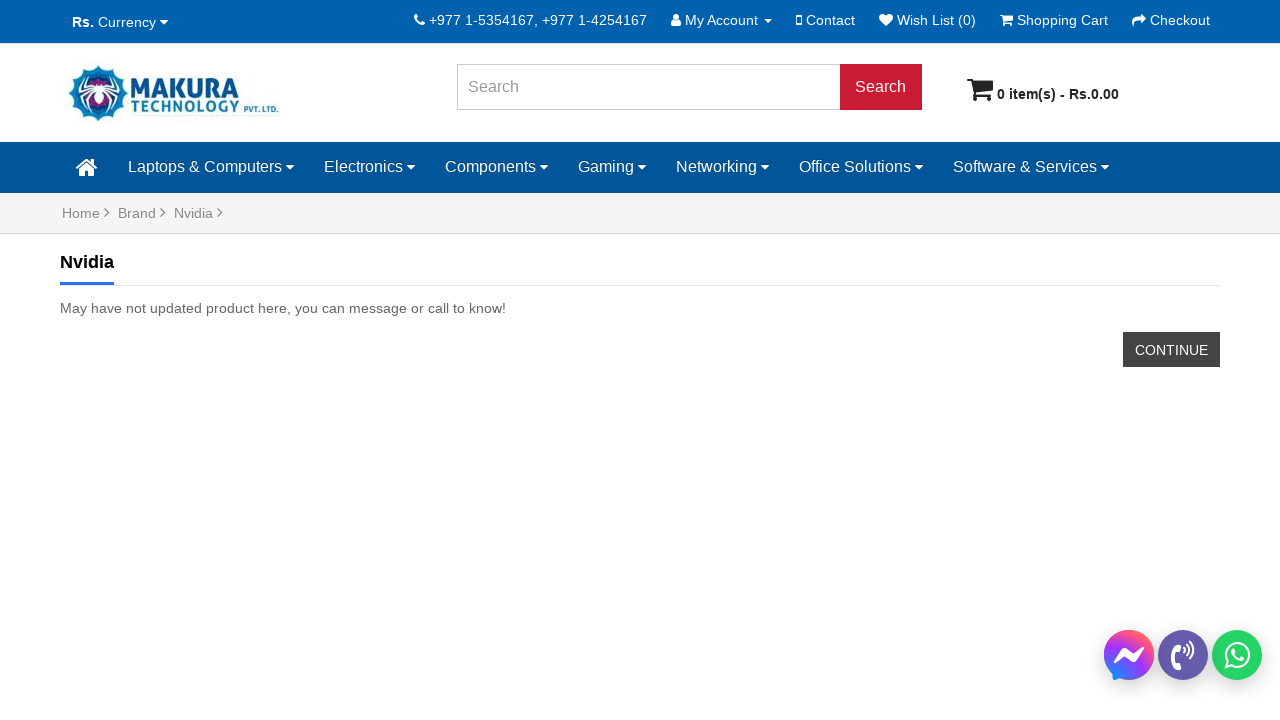

--- FILE ---
content_type: text/html; charset=utf-8
request_url: https://www.makuratech.com/Nvidia-GeForce-Graphics-Cards-Nepal
body_size: 7333
content:
<!DOCTYPE html><!--[if IE]><![endif]--><!--[if IE 8 ]><html dir="ltr" lang="en" class="ie8"><![endif]--><!--[if IE 9 ]><html dir="ltr" lang="en" class="ie9"><![endif]--><!--[if (gt IE 9)|!(IE)]><!--><html dir="ltr" lang="en"><!--<![endif]--><head><meta charset="UTF-8" /><meta name="viewport" content="width=device-width, initial-scale=1"><meta http-equiv="X-UA-Compatible" content="IE=edge"><title>Nvidia GeForce Graphics Cards RTX(2080 Ti, 2070 Super, 2060 Super, Quadro), GTX(1080,1660,1660 ti) Price in Nepal.</title><base href="https://www.makuratech.com/" /><meta name="description" content="Nvidia GeForce Graphics Cards RTX|GTX Series price in Nepal including RTX(2080 Ti, 2070 Super, 2060 Super, Quadro), GTX(1080,1070, 1660 ti or supper,1050 ti), NVIDIA QUADRO RTX|GTX In Desktop and Laptops at Makura Tech." /><meta name="keywords" content="nvidia graphics cards list, NVIDIA QUADRO RTX,Quadro In Laptops, Nvidia GeForce Graphics Cards RTX,GTX" /><meta name="robots" content="INDEX,FOLLOW" /><link href="catalog/view/javascript/bootstrap/css/bootstrap.min.css" rel="stylesheet" type="text/css" media="screen" /><link href="//fonts.googleapis.com/css?family=Open+Sans:400,400i,300,700" rel="stylesheet" type="text/css" /><link href="catalog/view/javascript/font-awesome/css/font-awesome.min.css" rel="stylesheet" type="text/css" /><link href="catalog/view/theme/default/stylesheet/stylesheet.css" rel="stylesheet" type="text/css"><script src="catalog/view/javascript/jquery/jquery-2.1.1.min.js" type="text/javascript"></script><script defer src="catalog/view/javascript/bootstrap/js/bootstrap.min.js" type="text/javascript"></script><link href="catalog/view/javascript/live_search/live_search.css" type="text/css" rel="stylesheet" media="screen" /><script src="catalog/view/javascript/live_search/live_search.js" type="text/javascript"></script><script src="catalog/view/javascript/common.js" type="text/javascript"></script><link href="https://www.makuratech.com/Nvidia-GeForce-Graphics-Cards-Nepal" rel="canonical" type="text/css" /><link href="https://www.makuratech.com/image/catalog/mlogo.jpg" rel="icon" type="text/css" /><link rel="apple-touch-icon" sizes="180x180" href="/apple-touch-icon.png"><link rel="icon" type="image/png" sizes="32x32" href="/favicon-32x32.png"><link rel="icon" type="image/png" sizes="16x16" href="/favicon-16x16.png"><link rel="manifest" href="/site.webmanifest"><!-- Global site tag (gtag.js) - Google Analytics --><script async src="https://www.googletagmanager.com/gtag/js?id=UA-160732243-1"></script><script>window.dataLayer = window.dataLayer || [];
function gtag(){dataLayer.push(arguments);}
gtag('js', new Date());
gtag('config', 'UA-160732243-1');</script><span style="position: absolute; top: -100px; overflow: auto;"><a href="https://xxlx.net">sex phá trinh</a><a href="https://bxxl.net">javph</a><a href="https://snxx.net">sex</a><a href="https://ph46.com">sexhd</a><a href="https://xosovi.com">xoso</a><a href="https://bet-vlog.com/">1xbet</a><a href="https://123sex.top">xvideos</a></span><meta property="og:title" content="Nvidia GeForce Graphics Cards RTX(2080 Ti, 2070 Super, 2060 Super, Quadro), GTX(1080,1660,1660 ti) Price in Nepal." ><meta property="og:description" content="Nvidia GeForce Graphics Cards RTX|GTX Series price in Nepal including RTX(2080 Ti, 2070 Super, 2060 Super, Quadro), GTX(1080,1070, 1660 ti or supper,1050 ti), NVIDIA QUADRO RTX|GTX In Desktop and Laptops at Makura Tech." ><meta property="og:site_name" content="Makura Technology Pvt. Ltd." ><metaproperty="og:image" content="https://www.makuratech.com/image/cache/catalog/Makuratech-300x300.jpg" ><metaproperty="og:image:width" content="500" ><metaproperty="og:image:height" content="500" ><metaproperty="og:url" content="https://www.makuratech.com/Nvidia-GeForce-Graphics-Cards-Nepal" ><meta name="theme-color" content="#172337" /><meta name="apple-mobile-web-app-status-bar-style" content="#172337"><meta name="msapplication-navbutton-color" content="#172337"><!-- Google Tag Manager --><script defer>(function(w,d,s,l,i){w[l]=w[l]||[];w[l].push({'gtm.start':
new Date().getTime(),event:'gtm.js'});var f=d.getElementsByTagName(s)[0],
j=d.createElement(s),dl=l!='dataLayer'?'&l='+l:'';j.async=true;j.src=
'https://www.googletagmanager.com/gtm.js?id='+i+dl;f.parentNode.insertBefore(j,f);
})(window,document,'script','dataLayer','GTM-N94D7KV');</script><!-- End Google Tag Manager --><!-- Hotjar Tracking Code for www.makuratech.com --><script defer> (function(h,o,t,j,a,r){ h.hj=h.hj||function(){(h.hj.q=h.hj.q||[]).push(arguments)}; h._hjSettings={hjid:1738478,hjsv:6}; a=o.getElementsByTagName('head')[0]; r=o.createElement('script');r.async=1; r.src=t+h._hjSettings.hjid+j+h._hjSettings.hjsv; a.appendChild(r); })(window,document,'https://static.hotjar.com/c/hotjar-','.js?sv=');</script><!-- End Hotjar Tracking Code for www.makuratech.com --><script type="application/ld+json"> { "@context": "https://schema.org", "@type": "Organization ", "name": "Makura Technology Pvt. Ltd.", "url": "https://www.makuratech.com", "logo": "https://www.makuratech.com/logo.png", "sameAs": [ "https://www.facebook.com/109838010557259", "https://www.instagram.com/makura.tech", "https://twitter.com/MakuraTech", "https://www.linkedin.com/company/makuratech" ] } </script></head><body><!-- Google Tag Manager (noscript) --><noscript><iframe src="https://www.googletagmanager.com/ns.html?id=GTM-N94D7KV"
height="0" width="0" class="google-tag-mgr"></iframe></noscript><!-- End Google Tag Manager (noscript) --><nav id="top"> <div class="container-fluid"><div class="pull-left"> <form action="https://www.makuratech.com/index.php?route=common/currency/currency" method="post" enctype="multipart/form-data" id="form-currency"> <div class="btn-group"> <button class="btn btn-link dropdown-toggle" data-toggle="dropdown"> <strong>Rs.</strong> <span class="hidden-xs hidden-sm hidden-md">Currency</span>&nbsp;<i class="fa fa-caret-down"></i></button> <ul class="dropdown-menu"> <li> <button class="currency-select btn btn-link btn-block" type="button" name="EUR">€Euro</button> </li> <li> <button class="currency-select btn btn-link btn-block" type="button" name="NPR">Rs.Nepalese Rupee </button> </li> <li> <button class="currency-select btn btn-link btn-block" type="button" name="GBP">£Pound Sterling</button> </li> <li> <button class="currency-select btn btn-link btn-block" type="button" name="USD">$US Dollar</button> </li> </ul> </div> <input type="hidden" name="code" value="" /> <input type="hidden" name="redirect" value="https://www.makuratech.com/Nvidia-GeForce-Graphics-Cards-Nepal" /> </form></div> <div id="top-links" class="nav pull-right"> <ul class="list-inline"> <li><a href="https://www.makuratech.com/index.php?route=information/contact"><i class="fa fa-phone"></i></a> <span class="hidden-xs hidden-sm hidden-md">+977 1-5354167, +977 1-4254167</span></li> <li class="dropdown"><a href="https://www.makuratech.com/index.php?route=account/account" title="My Account" class="dropdown-toggle" data-toggle="dropdown"> <i class="fa fa-user"></i> <span class="hidden-xs hidden-sm hidden-md">My Account</span> <span class="caret"></span></a> <ul class="dropdown-menu dropdown-menu-right"> <li><a href="https://www.makuratech.com/index.php?route=account/register">Register</a></li> <li><a href="https://www.makuratech.com/index.php?route=account/login">Login</a></li> </ul> </li> <li><a href="https://www.makuratech.com/index.php?route=information/contact" id="contact" title="Mobile and Location"><i class="fa fa-mobile" aria-hidden="true"> </i> <span class="hidden-xs hidden-sm hidden-md">Contact</span></a></li> <li><a href="https://www.makuratech.com/index.php?route=account/wishlist" id="wishlist-total" title="Wish List (0)"><i class="fa fa-heart"></i> <span class="hidden-xs hidden-sm hidden-md">Wish List (0)</span></a></li> <li><a href="https://www.makuratech.com/index.php?route=checkout/cart" title="Shopping Cart"><i class="fa fa-shopping-cart"></i> <span class="hidden-xs hidden-sm hidden-md">Shopping Cart</span></a></li> <li><a href="https://www.makuratech.com/index.php?route=checkout/checkout" title="Checkout"><i class="fa fa-share"></i> <span class="hidden-xs hidden-sm hidden-md">Checkout</span></a></li> </ul> </div> </div></nav><header> <div class="container-fluid"> <div class="row"> <div class="col-sm-4"> <div id="logo"><h1><a href="https://www.makuratech.com/index.php?route=common/home" title="Makura Technology Pvt. Ltd."><img src="https://www.makuratech.com/image/catalog/Makuratech.jpg" title="Makura Technology Pvt. Ltd." alt="Makura Technology Pvt. Ltd." class="img-responsive" /></a></h1></div> </div> <div class="col-sm-5"><div id="search" class="input-group"> <input type="text" name="search" value="" placeholder="Search" class="form-control input-lg" /> <span class="input-group-btn"> <button type="button" class="btn btn-default btn-lg btn-search-category">Search</button> </span></div></div> <div class="col-sm-3"><div id="cart" class="btn-group btn-block"> <button type="button" data-toggle="dropdown" data-loading-text="Loading..." class="btn dropdown-toggle"> <i class="fa fa-shopping-cart fa-cart-size"></i> <span id="cart-total">0 item(s) - Rs.0.00</span></button> <ul class="dropdown-menu pull-right"> <li> <p class="text-center">May have not updated product here, you can message or call to know!</p> </li> </ul></div></div> </div> </div></header><nav id="nav-menu"><div class="container-fluid"> <nav id="menu" class="navbar"> <div class="navbar-header"><span id="category" class="visible-xs">Categories</span> <button type="button" class="btn btn-navbar navbar-toggle" data-toggle="collapse" data-target=".navbar-ex1-collapse"><i class="fa fa-bars"></i></button> </div> <div class="collapse navbar-collapse navbar-ex1-collapse"> <ul class="nav navbar-nav"> <li><a href="" class="fa fa-home fa-3x"></a></li> <li class="dropdown"><a href="https://www.makuratech.com/gaming-laptops-desktops-nepal" class="dropdown-toggle" data-toggle="dropdown">Laptops &amp; Computers <span class="fa fa-caret-down"></span></a> <div class="dropdown-menu"> <div class="dropdown-inner"> <ul class="list-unstyled"> <li><a href="https://www.makuratech.com/gaming-laptops-desktops-nepal/apple-laptops-in-nepal-kathmandu">Apple Laptops (<span class="number-color">13</span>)</a></li> <li><a href="https://www.makuratech.com/gaming-laptops-desktops-nepal/Notebooks-Laptops">Notebooks/Laptops (<span class="number-color">76</span>)</a></li> <li><a href="https://www.makuratech.com/gaming-laptops-desktops-nepal/gaming-laptop-price-nepal">Gaming Laptops (<span class="number-color">38</span>)</a></li> <li><a href="https://www.makuratech.com/gaming-laptops-desktops-nepal/Desktop-Computers">Desktop Computers (<span class="number-color">13</span>)</a></li> <li><a href="https://www.makuratech.com/gaming-laptops-desktops-nepal/Gaming-Desktops">Gaming Desktops (<span class="number-color">6</span>)</a></li> <li><a href="https://www.makuratech.com/gaming-laptops-desktops-nepal/Ultrabooks">Ultrabooks (<span class="number-color">37</span>)</a></li> <li><a href="https://www.makuratech.com/gaming-laptops-desktops-nepal/Mobile-Workstations">Mobile Workstations (<span class="number-color">7</span>)</a></li> <li><a href="https://www.makuratech.com/gaming-laptops-desktops-nepal/2-in-1-Laptops ">2-in-1 Laptops (<span class="number-color">17</span>)</a></li> <li><a href="https://www.makuratech.com/gaming-laptops-desktops-nepal/All-in-One-Computers ">All-in-One Computers (<span class="number-color">10</span>)</a></li> <li><a href="https://www.makuratech.com/gaming-laptops-desktops-nepal/Chromebooks">Chromebooks (<span class="number-color">3</span>)</a></li> <li><a href="https://www.makuratech.com/gaming-laptops-desktops-nepal/monitors-nepal-prices">Monitors (<span class="number-color">14</span>)</a></li> <li><a href="https://www.makuratech.com/gaming-laptops-desktops-nepal/Workstations-Servers ">Workstations &amp; Servers (<span class="number-color">7</span>)</a></li> <li><a href="https://www.makuratech.com/gaming-laptops-desktops-nepal/Laptops-Desktops-Accessories">Accessories (<span class="number-color">5</span>)</a></li> <li><a href="https://www.makuratech.com/gaming-laptops-desktops-nepal/Computer-Peripherals">Peripherals (<span class="number-color">0</span>)</a></li> </ul></div> <a href="https://www.makuratech.com/gaming-laptops-desktops-nepal" class="see-all">Show AllLaptops &amp; Computers</a> </div> </li> <li class="dropdown"><a href="https://www.makuratech.com/Electronics" class="dropdown-toggle" data-toggle="dropdown">Electronics <span class="fa fa-caret-down"></span></a> <div class="dropdown-menu"> <div class="dropdown-inner"> <ul class="list-unstyled"> <li><a href="https://www.makuratech.com/Electronics/Cameras">Cameras (<span class="number-color">1</span>)</a></li> <li><a href="https://www.makuratech.com/Electronics/Gaming-Headset-in-Nepal">Headphones (<span class="number-color">1</span>)</a></li> <li><a href="https://www.makuratech.com/Electronics/Mobile-Phones">Mobile Phones (<span class="number-color">0</span>)</a></li> <li><a href="https://www.makuratech.com/Electronics/Speakers">Speakers (<span class="number-color">0</span>)</a></li> <li><a href="https://www.makuratech.com/Electronics/TV-Home-Theater">TV &amp; Home Theater (<span class="number-color">0</span>)</a></li> <li><a href="https://www.makuratech.com/Electronics/Tablets ">Tablets (<span class="number-color">0</span>)</a></li> </ul></div> <a href="https://www.makuratech.com/Electronics" class="see-all">Show AllElectronics </a> </div> </li> <li class="dropdown"><a href="https://www.makuratech.com/components-computer-parts" class="dropdown-toggle" data-toggle="dropdown">Components <span class="fa fa-caret-down"></span></a> <div class="dropdown-menu"> <div class="dropdown-inner"> <ul class="list-unstyled"> <li><a href="https://www.makuratech.com/components-computer-parts/Computer-Cases">Computer Cases (<span class="number-color">12</span>)</a></li> <li><a href="https://www.makuratech.com/components-computer-parts/CPU-Processors">CPUs/Processors (<span class="number-color">37</span>)</a></li> <li><a href="https://www.makuratech.com/components-computer-parts/Fans-PC-Cooling">Fans &amp; PC Cooling (<span class="number-color">8</span>)</a></li> <li><a href="https://www.makuratech.com/components-computer-parts/Graphics-Cards">Graphics Cards (<span class="number-color">37</span>)</a></li> <li><a href="https://www.makuratech.com/components-computer-parts/Input-Devices">Input Devices (<span class="number-color">0</span>)</a></li> <li><a href="https://www.makuratech.com/components-computer-parts/computer-memory-ram-nepal">Memory (<span class="number-color">17</span>)</a></li> <li><a href="https://www.makuratech.com/components-computer-parts/motherboards-nepal">Motherboards (<span class="number-color">35</span>)</a></li> <li><a href="https://www.makuratech.com/components-computer-parts/Power-Supplies ">Power Supplies (<span class="number-color">7</span>)</a></li> <li><a href="https://www.makuratech.com/components-computer-parts/hdd-ssd-storage-device-nepal">Storage Devices (<span class="number-color">24</span>)</a></li> <li><a href="https://www.makuratech.com/components-computer-parts/USB-Flash-Drives">USB Flash Drives (<span class="number-color">2</span>)</a></li> </ul></div> <a href="https://www.makuratech.com/components-computer-parts" class="see-all">Show AllComponents</a> </div> </li> <li class="dropdown"><a href="https://www.makuratech.com/Gaming" class="dropdown-toggle" data-toggle="dropdown">Gaming <span class="fa fa-caret-down"></span></a> <div class="dropdown-menu"> <div class="dropdown-inner"> <ul class="list-unstyled"> <li><a href="https://www.makuratech.com/Gaming/Belkin-Mini-Display-Port-to-HDMI-Adapter">Adaptor (<span class="number-color">2</span>)</a></li> <li><a href="https://www.makuratech.com/Gaming/Gaming-Desktops-Nepal">Gaming Desktops (<span class="number-color">6</span>)</a></li> <li><a href="https://www.makuratech.com/Gaming/Gaming-Headset">Gaming Headset (<span class="number-color">22</span>)</a></li> <li><a href="https://www.makuratech.com/Gaming/gaming-laptops-nepal">Gaming Laptops (<span class="number-color">39</span>)</a></li> <li><a href="https://www.makuratech.com/Gaming/gaming-monitors-nepal">Gaming Monitors (<span class="number-color">8</span>)</a></li> <li><a href="https://www.makuratech.com/Gaming/gaming-mouse-pad-nepal">Mouse Pad (<span class="number-color">0</span>)</a></li> <li><a href="https://www.makuratech.com/Gaming/Digital-Pc-Games ">Digital Pc Games (<span class="number-color">1</span>)</a></li> <li><a href="https://www.makuratech.com/Gaming/Gaming-Keyboard-Mouse">Gaming Keyboard &amp; Mouse (<span class="number-color">15</span>)</a></li> <li><a href="https://www.makuratech.com/Gaming/PlayStation ">PlayStation (<span class="number-color">0</span>)</a></li> <li><a href="https://www.makuratech.com/Gaming/VR-Headset">VR Headset (<span class="number-color">0</span>)</a></li> <li><a href="https://www.makuratech.com/Gaming/Xbox">Xbox (<span class="number-color">0</span>)</a></li> </ul></div> <a href="https://www.makuratech.com/Gaming" class="see-all">Show AllGaming </a> </div> </li> <li class="dropdown"><a href="https://www.makuratech.com/Networking" class="dropdown-toggle" data-toggle="dropdown">Networking <span class="fa fa-caret-down"></span></a> <div class="dropdown-menu"> <div class="dropdown-inner"> <ul class="list-unstyled"> <li><a href="https://www.makuratech.com/Networking/ Network-Accessories "> Network Accessories (<span class="number-color">0</span>)</a></li> <li><a href="https://www.makuratech.com/Networking/Firewalls-Security ">Firewalls Security (<span class="number-color">0</span>)</a></li> <li><a href="https://www.makuratech.com/Networking/Network-Attached-Storage-(NAS) ">Network Attached Storage (NAS) (<span class="number-color">0</span>)</a></li> <li><a href="https://www.makuratech.com/Networking/Network-Media-Players">Network Media Players (<span class="number-color">0</span>)</a></li> <li><a href="https://www.makuratech.com/Networking/Routers">Routers (<span class="number-color">5</span>)</a></li> <li><a href="https://www.makuratech.com/Networking/Security-Cameras-Surveillance">Security Cameras &amp; Surveillance (<span class="number-color">0</span>)</a></li> <li><a href="https://www.makuratech.com/Networking/Switches">Switches (<span class="number-color">2</span>)</a></li> <li><a href="https://www.makuratech.com/Networking/Wireless-AP ">Wireless AP (<span class="number-color">0</span>)</a></li> </ul></div> <a href="https://www.makuratech.com/Networking" class="see-all">Show AllNetworking</a> </div> </li> <li class="dropdown"><a href="https://www.makuratech.com/office-solutions" class="dropdown-toggle" data-toggle="dropdown">Office Solutions <span class="fa fa-caret-down"></span></a> <div class="dropdown-menu"> <div class="dropdown-inner"> <ul class="list-unstyled"> <li><a href="https://www.makuratech.com/office-solutions/Copiers-Fax-Machines ">Copiers &amp; Fax Machines (<span class="number-color">0</span>)</a></li> <li><a href="https://www.makuratech.com/office-solutions/monitor-nepal">Monitors (<span class="number-color">14</span>)</a></li> <li><a href="https://www.makuratech.com/office-solutions/Point-Digital-Signage">Point &amp; Digital Signage (<span class="number-color">0</span>)</a></li> <li><a href="https://www.makuratech.com/office-solutions/printer-cartridge-in-nepal">Printer &amp; Cartridge (<span class="number-color">7</span>)</a></li> <li><a href="https://www.makuratech.com/office-solutions/Printer-Toner-Ink">Printer Toner &amp; Ink (<span class="number-color">0</span>)</a></li> <li><a href="https://www.makuratech.com/office-solutions/Printers-Scanners">Printers &amp; Scanners (<span class="number-color">1</span>)</a></li> <li><a href="https://www.makuratech.com/office-solutions/projectors">Projectors (<span class="number-color">14</span>)</a></li> <li><a href="https://www.makuratech.com/office-solutions/Telephones-VoIP">Telephones/VoIP (<span class="number-color">0</span>)</a></li> </ul></div> <a href="https://www.makuratech.com/office-solutions" class="see-all">Show AllOffice Solutions</a> </div> </li> <li class="dropdown"><a href="https://www.makuratech.com/Software-Services" class="dropdown-toggle" data-toggle="dropdown">Software &amp; Services <span class="fa fa-caret-down"></span></a> <div class="dropdown-menu"> <div class="dropdown-inner"> <ul class="list-unstyled"> <li><a href="https://www.makuratech.com/Software-Services/Antivirus-Internet-Security">Antivirus &amp; Internet Security (<span class="number-color">0</span>)</a></li> <li><a href="https://www.makuratech.com/Software-Services/Repair-Services">Repair &amp; Services (<span class="number-color">0</span>)</a></li> </ul></div> <a href="https://www.makuratech.com/Software-Services" class="see-all">Show AllSoftware &amp; Services</a> </div> </li> </ul> </div> </nav></div></nav> <script>$('#nav-menu').addClass('original').clone().insertAfter('#nav-menu').addClass('cloned').css('position', 'fixed').css('top', '0').css('margin-top', '0').css('z-index', '500').removeClass('original').hide();
scrollIntervalID = setInterval(stickIt, 10);
function stickIt() { var orgElementPos = $('.original').offset(); orgElementTop = orgElementPos.top; if ($(window).scrollTop() >= (orgElementTop)) { orgElement = $('.original'); coordsOrgElement = orgElement.offset(); leftOrgElement = coordsOrgElement.left; widthOrgElement = orgElement.css('width'); $('.cloned').css('left', leftOrgElement + 'px').css('top', 0).css('width', widthOrgElement).show(); $('.original').css('visibility', 'hidden'); } else { /*not scrolled past the menu; only show the original menu. */ $('.cloned').hide(); $('.original').css('visibility', 'visible'); }
}</script><div class="breadcrumb-container"><div class="container-fluid"><ul class="breadcrumb"> <li><a href="https://www.makuratech.com/index.php?route=common/home">Home <i class="fa fa-angle-right"></i></a></li> <li><a href="https://www.makuratech.com/index.php?route=product/manufacturer">Brand <i class="fa fa-angle-right"></i></a></li> <li><a href="https://www.makuratech.com/Nvidia-GeForce-Graphics-Cards-Nepal">Nvidia <i class="fa fa-angle-right"></i></a></li> </ul></div></div><div id="product-manufacturer" class="container-fluid"> <div class="row"> <div id="content" class="col-sm-12"> <div class="module-title"> <h2>Nvidia</h2> </div> <p>May have not updated product here, you can message or call to know!</p> <div class="buttons"> <div class="pull-right"><a href="https://www.makuratech.com/index.php?route=common/home" class="btn btn-primary">Continue</a></div> </div></div></div></div><footer> <div class="container-fluid footer-main-background"> <div class="row"> <div class="col-sm-2"> <h5>Information</h5> <ul class="list-unstyled"> <li><a href="https://www.makuratech.com/about-us">About Us</a></li> <li><a href="https://www.makuratech.com/Warranty">Warranty Information</a></li> <li><a href="https://www.makuratech.com/privacy">Privacy Policy</a></li> <li><a href="https://www.makuratech.com/terms">Terms &amp; Conditions</a></li> </ul> </div> <div class="col-sm-2"> <h5>Customer Service</h5> <ul class="list-unstyled"> <li><a href="https://www.makuratech.com/index.php?route=information/contact">Contact Us</a></li> <li><a href="https://www.makuratech.com/index.php?route=account/return/add">Returns</a></li> </ul> </div> <div class="col-sm-2"> <h5>Extras</h5> <ul class="list-unstyled"> <li><a href="https://www.makuratech.com/index.php?route=product/manufacturer">Brands</a></li> <li><a href="https://www.makuratech.com/index.php?route=account/voucher">Gift Certificates</a></li> <li><a href="https://www.makuratech.com/index.php?route=affiliate/login">Affiliate</a></li> <li><a href="https://www.makuratech.com/index.php?route=product/special">Specials</a></li> </ul> </div> <div class="col-sm-2"> <h5>My Account</h5> <ul class="list-unstyled"> <li><a href="https://www.makuratech.com/index.php?route=account/account">My Account</a></li> <li><a href="https://www.makuratech.com/index.php?route=account/order">Order History</a></li> <li><a href="https://www.makuratech.com/index.php?route=account/wishlist">Wish List</a></li> <li><a href="https://www.makuratech.com/index.php?route=account/newsletter">Newsletter</a></li> </ul> </div> <div class="col-sm-4"> <h5>Follow Us Social</h5> <ul id="footer-social" class="list-inline"> <li data-toggle="tooltip" title="" class="facebook" data-original-title="Facebook"> <a href="https://www.facebook.com/109838010557259" title="Facebook" target="_blank"><i class="fa fa-facebook"></i></a></li> <li data-toggle="tooltip" title="" class="twitter" data-original-title="Twitter"> <a href="https://twitter.com/MakuraTech" title="Twitter" target="_blank"><i class="fa fa-twitter"></i></a></li> <li data-toggle="tooltip" title="" class="instagram" data-original-title="Instagram"> <a href="https://www.instagram.com/makura.tech" title="Instagram" target="_blank"><i class="fa fa-instagram"></i></a></li> </ul> </div> </div> </div> <div class="container-fluid footer-copy-background"><div class="row"> <div class="col-sm-12"> <!-- <a href="viber://chat?number=9779851118902">chat with me</a> --> <p class="pull-right">Makura Technology Pvt. Ltd. &copy; 2026</p> </div> </div> <style>.fab-container-whatsapp{position:fixed;bottom:40px;right:18px;z-index:999;cursor:pointer}.fab-icon-holder-whatsapp{width:50px;height:50px;border-radius:100%;background-color:#25d366;user-select:none;white-space:nowrap;box-shadow:0 6px 20px rgba(0,0,0,.2)}.fab-icon-holder-whatsapp:hover{opacity:.8}.fab-icon-holder-whatsapp i{display:flex;align-items:center;justify-content:center;height:100%;font-size:30px;color:#fff}.fab-options:hover,.fab:hover+.fab-options{opacity:1;transform:scale(1)}.fab-container-viber{position:fixed;bottom:40px;right:72px;z-index:999;cursor:pointer}.fab-icon-holder-viber{width:50px;height:50px;border-radius:100%;background-color:#665cac;user-select:none;white-space:nowrap;box-shadow:0 6px 20px rgba(0,0,0,.2)}.fab-icon-holder-viber:hover{opacity:.8}.fab-icon-holder-viber i{display:flex;align-items:center;justify-content:center;height:100%;font-size:30px;color:#fff}.fab-container-fb-msg{position:fixed;bottom:40px;right:126px;z-index:999;cursor:pointer}.fab-icon-holder-fb-msg{width:50px;height:50px;border-radius:100%;background-color:#665cac;user-select:none;white-space:nowrap;box-shadow:0 6px 20px rgba(0,0,0,.2)}.fab-icon-holder-fb-msg:hover{opacity:.8}.fab-icon-holder-fb-msg i{display:flex;align-items:center;justify-content:center;height:100%;font-size:30px;color:#fff}.fab-icon-holder-viber a{text-decoration:none}.fab-container-whatsapp a{text-decoration:none}.fab-icon-holder-fb-msg a{text-decoration:none} </style> <div class="fab-container-whatsapp"> <div class="fab-icon-holder-whatsapp"> <a href="https://wa.me/9779851118902" title="+9779851118902" target="_blank"><i class="fa fa-whatsapp"></i></a> </div> </div> <div class="fab-container-viber"> <div class="fab-icon-holder-viber"> <a title="+9779851118902" href="viber://chat?number=9779851118902" target="_blank"><i class="fa fa-volume-control-phone"></i></a> </div> </div> <div class="fab-container-fb-msg"> <div class="fab-icon-holder-fb-msg"> <a title="Facebook Message" href="https://m.me/109838010557259" target="_blank"><img src="https://www.makuratech.com/image/catalog/fbmsg.svg"/></a> </div> </div> </div></footer><!-- Facebook Pixel Code --><script defer> !function(f,b,e,v,n,t,s) {if(f.fbq)return;n=f.fbq=function(){n.callMethod? n.callMethod.apply(n,arguments):n.queue.push(arguments)}; if(!f._fbq)f._fbq=n;n.push=n;n.loaded=!0;n.version='2.0'; n.queue=[];t=b.createElement(e);t.async=!0; t.src=v;s=b.getElementsByTagName(e)[0]; s.parentNode.insertBefore(t,s)}(window, document,'script', 'https://connect.facebook.net/en_US/fbevents.js'); fbq('init', '642755476501165'); fbq('track', 'PageView');</script><noscript><img height="1" width="1" class="dp-none" src="https://www.facebook.com/tr?id=642755476501165&ev=PageView&noscript=1"
/></noscript><!-- End Facebook Pixel Code --> <script type="text/javascript"><!--
$(document).ready(function() {
var options = {"text_view_all_results":" View all results ","text_empty":"There is no product that matches the search criteria.","module_live_search_show_image":"1","module_live_search_show_price":"1","module_live_search_show_description":"0","module_live_search_min_length":"1","module_live_search_show_add_button":"0"};
LiveSearchJs.init(options);
});
//--></script></body></html>

--- FILE ---
content_type: application/javascript
request_url: https://www.makuratech.com/catalog/view/javascript/common.js
body_size: 3392
content:
function getURLVar(key){var value=[],query=String(document.location).split("?");if(query[1]){var part=query[1].split("&");for(i=0;i<part.length;i++){var data=part[i].split("=");data[0]&&data[1]&&(value[data[0]]=data[1])}return value[key]?value[key]:""}}$(document).ready((function(){$(".text-danger").each((function(){var element=$(this).parent().parent();element.hasClass("form-group")&&element.addClass("has-error")})),$("#form-currency .currency-select").on("click",(function(e){e.preventDefault(),$("#form-currency input[name='code']").val($(this).attr("name")),$("#form-currency").submit()})),$("#form-language .language-select").on("click",(function(e){e.preventDefault(),$("#form-language input[name='code']").val($(this).attr("name")),$("#form-language").submit()})),$("#search input[name='search']").parent().find("button").on("click",(function(){var url=$("base").attr("href")+"index.php?route=product/search",value=$("header #search input[name='search']").val();value&&(url+="&search="+encodeURIComponent(value)),location=url})),$("#search input[name='search']").on("keydown",(function(e){13==e.keyCode&&$("header #search input[name='search']").parent().find("button").trigger("click")})),$("#menu .dropdown-menu").each((function(){var menu=$("#menu").offset(),dropdown,i=$(this).parent().offset().left+$(this).outerWidth()-(menu.left+$("#menu").outerWidth());i>0&&$(this).css("margin-left","-"+(i+10)+"px")})),$("#list-view").click((function(){$("#content .product-grid > .clearfix").remove(),$("#content .row > .product-grid").attr("class","product-layout product-list col-xs-12"),$("#grid-view").removeClass("active"),$("#list-view").addClass("active"),localStorage.setItem("display","list")})),$("#grid-view").click((function(){var cols=$("#column-right, #column-left").length;2==cols?$("#content .product-list").attr("class","product-layout product-grid col-lg-6 col-md-6 col-sm-12 col-xs-12"):1==cols?$("#content .product-list").attr("class","product-layout product-grid col-lg-3 col-md-4 col-sm-8 col-xs-12"):$("#content .product-list").attr("class","product-layout product-grid col-lg-2 col-md-3 col-sm-8 col-xs-12"),$("#list-view").removeClass("active"),$("#grid-view").addClass("active"),localStorage.setItem("display","grid")})),"list"==localStorage.getItem("display")?($("#list-view").trigger("click"),$("#list-view").addClass("active")):($("#grid-view").trigger("click"),$("#grid-view").addClass("active")),$(document).on("keydown","#collapse-checkout-option input[name='email'], #collapse-checkout-option input[name='password']",(function(e){13==e.keyCode&&$("#collapse-checkout-option #button-login").trigger("click")})),$("[data-toggle='tooltip']").tooltip({container:"body"}),$(document).ajaxStop((function(){$("[data-toggle='tooltip']").tooltip({container:"body"})}))}));var cart={add:function(product_id,quantity){$.ajax({url:"index.php?route=checkout/cart/add",type:"post",data:"product_id="+product_id+"&quantity="+(void 0!==quantity?quantity:1),dataType:"json",beforeSend:function(){$("#cart > button").button("loading")},complete:function(){$("#cart > button").button("reset")},success:function(json){$(".alert-dismissible, .text-danger").remove(),json.redirect&&(location=json.redirect),json.success&&($("#content").parent().before('<div class="alert alert-success alert-dismissible"><i class="fa fa-check-circle"></i> '+json.success+' <button type="button" class="close" data-dismiss="alert">&times;</button></div>'),setTimeout((function(){$("#cart > button").html('<span id="cart-total"><i class="fa fa-shopping-cart fa-cart-size"></i> '+json.total+"</span>")}),100),$("html, body").animate({scrollTop:0},"slow"),$("#cart > ul").load("index.php?route=common/cart/info ul li"))},error:function(xhr,ajaxOptions,thrownError){alert(thrownError+"\r\n"+xhr.statusText+"\r\n"+xhr.responseText)}})},update:function(key,quantity){$.ajax({url:"index.php?route=checkout/cart/edit",type:"post",data:"key="+key+"&quantity="+(void 0!==quantity?quantity:1),dataType:"json",beforeSend:function(){$("#cart > button").button("loading")},complete:function(){$("#cart > button").button("reset")},success:function(json){setTimeout((function(){$("#cart > button").html('<span id="cart-total"><i class="fa fa-shopping-cart fa-cart-size"></i> '+json.total+"</span>")}),100),"checkout/cart"==getURLVar("route")||"checkout/checkout"==getURLVar("route")?location="index.php?route=checkout/cart":$("#cart > ul").load("index.php?route=common/cart/info ul li")},error:function(xhr,ajaxOptions,thrownError){alert(thrownError+"\r\n"+xhr.statusText+"\r\n"+xhr.responseText)}})},remove:function(key){$.ajax({url:"index.php?route=checkout/cart/remove",type:"post",data:"key="+key,dataType:"json",beforeSend:function(){$("#cart > button").button("loading")},complete:function(){$("#cart > button").button("reset")},success:function(json){setTimeout((function(){$("#cart > button").html('<span id="cart-total"><i class="fa fa-shopping-cart fa-cart-size"></i> '+json.total+"</span>")}),100),"checkout/cart"==getURLVar("route")||"checkout/checkout"==getURLVar("route")?location="index.php?route=checkout/cart":$("#cart > ul").load("index.php?route=common/cart/info ul li")},error:function(xhr,ajaxOptions,thrownError){alert(thrownError+"\r\n"+xhr.statusText+"\r\n"+xhr.responseText)}})}},voucher={add:function(){},remove:function(key){$.ajax({url:"index.php?route=checkout/cart/remove",type:"post",data:"key="+key,dataType:"json",beforeSend:function(){$("#cart > button").button("loading")},complete:function(){$("#cart > button").button("reset")},success:function(json){setTimeout((function(){$("#cart > button").html('<span id="cart-total"><i class="fa fa-shopping-cart"></i> '+json.total+"</span>")}),100),"checkout/cart"==getURLVar("route")||"checkout/checkout"==getURLVar("route")?location="index.php?route=checkout/cart":$("#cart > ul").load("index.php?route=common/cart/info ul li")},error:function(xhr,ajaxOptions,thrownError){alert(thrownError+"\r\n"+xhr.statusText+"\r\n"+xhr.responseText)}})}},wishlist={add:function(product_id){$.ajax({url:"index.php?route=account/wishlist/add",type:"post",data:"product_id="+product_id,dataType:"json",success:function(json){$(".alert-dismissible").remove(),json.redirect&&(location=json.redirect),json.success&&$("#content").parent().before('<div class="alert alert-success alert-dismissible"><i class="fa fa-check-circle"></i> '+json.success+' <button type="button" class="close" data-dismiss="alert">&times;</button></div>'),$("#wishlist-total span").html(json.total),$("#wishlist-total").attr("title",json.total),$("html, body").animate({scrollTop:0},"slow")},error:function(xhr,ajaxOptions,thrownError){alert(thrownError+"\r\n"+xhr.statusText+"\r\n"+xhr.responseText)}})},remove:function(){}},compare={add:function(product_id){$.ajax({url:"index.php?route=product/compare/add",type:"post",data:"product_id="+product_id,dataType:"json",success:function(json){$(".alert-dismissible").remove(),json.success&&($("#content").parent().before('<div class="alert alert-success alert-dismissible"><i class="fa fa-check-circle"></i> '+json.success+' <button type="button" class="close" data-dismiss="alert">&times;</button></div>'),$("#compare-total").html(json.total),$("html, body").animate({scrollTop:0},"slow"))},error:function(xhr,ajaxOptions,thrownError){alert(thrownError+"\r\n"+xhr.statusText+"\r\n"+xhr.responseText)}})},remove:function(){}};$(document).delegate(".agree","click",(function(e){e.preventDefault(),$("#modal-agree").remove();var element=this;$.ajax({url:$(element).attr("href"),type:"get",dataType:"html",success:function(data){html='<div id="modal-agree" class="modal">',html+='  <div class="modal-dialog">',html+='    <div class="modal-content">',html+='      <div class="modal-header">',html+='        <button type="button" class="close" data-dismiss="modal" aria-hidden="true">&times;</button>',html+='        <h4 class="modal-title">'+$(element).text()+"</h4>",html+="      </div>",html+='      <div class="modal-body">'+data+"</div>",html+="    </div>",html+="  </div>",html+="</div>",$("body").append(html),$("#modal-agree").modal("show")}})})),function($){$.fn.autocomplete=function(option){return this.each((function(){this.timer=null,this.items=new Array,$.extend(this,option),$(this).attr("autocomplete","off"),$(this).on("focus",(function(){this.request()})),$(this).on("blur",(function(){setTimeout((function(object){object.hide()}),200,this)})),$(this).on("keydown",(function(event){switch(event.keyCode){case 27:this.hide();break;default:this.request()}})),this.click=function(event){event.preventDefault(),value=$(event.target).parent().attr("data-value"),value&&this.items[value]&&this.select(this.items[value])},this.show=function(){var pos=$(this).position();$(this).siblings("ul.dropdown-menu").css({top:pos.top+$(this).outerHeight(),left:pos.left}),$(this).siblings("ul.dropdown-menu").show()},this.hide=function(){$(this).siblings("ul.dropdown-menu").hide()},this.request=function(){clearTimeout(this.timer),this.timer=setTimeout((function(object){object.source($(object).val(),$.proxy(object.response,object))}),200,this)},this.response=function(json){if(html="",json.length){for(i=0;i<json.length;i++)this.items[json[i].value]=json[i];for(i=0;i<json.length;i++)json[i].category||(html+='<li data-value="'+json[i].value+'"><a href="#">'+json[i].label+"</a></li>");var category=new Array;for(i=0;i<json.length;i++)json[i].category&&(category[json[i].category]||(category[json[i].category]=new Array,category[json[i].category].name=json[i].category,category[json[i].category].item=new Array),category[json[i].category].item.push(json[i]));for(i in category)for(html+='<li class="dropdown-header">'+category[i].name+"</li>",j=0;j<category[i].item.length;j++)html+='<li data-value="'+category[i].item[j].value+'"><a href="#">&nbsp;&nbsp;&nbsp;'+category[i].item[j].label+"</a></li>"}html?this.show():this.hide(),$(this).siblings("ul.dropdown-menu").html(html)},$(this).after('<ul class="dropdown-menu"></ul>'),$(this).siblings("ul.dropdown-menu").delegate("a","click",$.proxy(this.click,this))}))}}(window.jQuery);